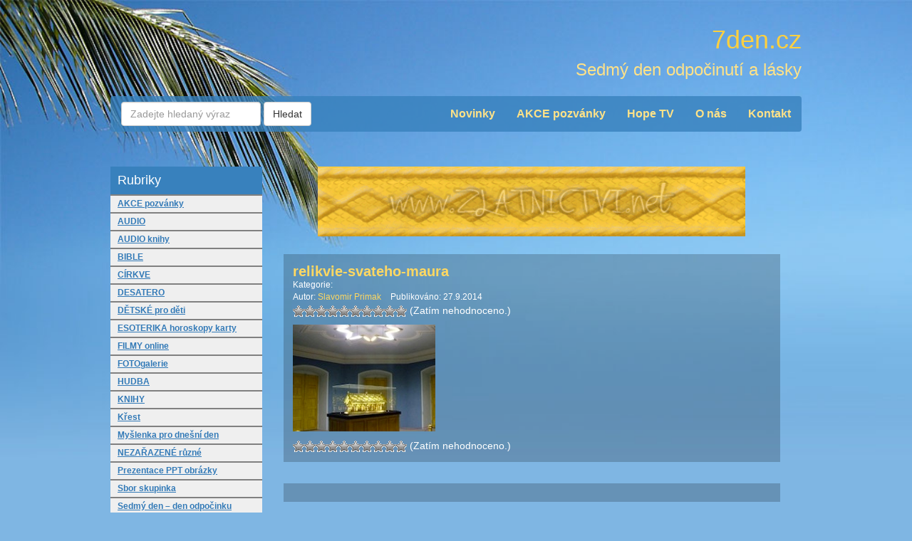

--- FILE ---
content_type: text/html; charset=UTF-8
request_url: http://www.7den.cz/videodokument-hon-na-svateho-maura-2006/relikvie-svateho-maura/
body_size: 13506
content:
<!DOCTYPE html>
<html lang="cs">
    <head>
        <meta charset="UTF-8" />
        <meta http-equiv="X-UA-Compatible" content="IE=edge">
        <meta name="viewport" content="width=device-width, initial-scale=1">
        <meta name='robots' content='index, follow, max-image-preview:large, max-snippet:-1, max-video-preview:-1' />

	<!-- This site is optimized with the Yoast SEO plugin v26.7 - https://yoast.com/wordpress/plugins/seo/ -->
	<title>relikvie-svateho-maura - 7den.cz</title>
	<link rel="canonical" href="http://www.7den.cz/videodokument-hon-na-svateho-maura-2006/relikvie-svateho-maura/" />
	<meta property="og:locale" content="cs_CZ" />
	<meta property="og:type" content="article" />
	<meta property="og:title" content="relikvie-svateho-maura - 7den.cz" />
	<meta property="og:url" content="http://www.7den.cz/videodokument-hon-na-svateho-maura-2006/relikvie-svateho-maura/" />
	<meta property="og:site_name" content="7den.cz" />
	<meta property="og:image" content="http://www.7den.cz/videodokument-hon-na-svateho-maura-2006/relikvie-svateho-maura" />
	<meta property="og:image:width" content="200" />
	<meta property="og:image:height" content="150" />
	<meta property="og:image:type" content="image/jpeg" />
	<meta name="twitter:card" content="summary_large_image" />
	<script type="application/ld+json" class="yoast-schema-graph">{"@context":"https://schema.org","@graph":[{"@type":"WebPage","@id":"http://www.7den.cz/videodokument-hon-na-svateho-maura-2006/relikvie-svateho-maura/","url":"http://www.7den.cz/videodokument-hon-na-svateho-maura-2006/relikvie-svateho-maura/","name":"relikvie-svateho-maura - 7den.cz","isPartOf":{"@id":"http://www.7den.cz/#website"},"primaryImageOfPage":{"@id":"http://www.7den.cz/videodokument-hon-na-svateho-maura-2006/relikvie-svateho-maura/#primaryimage"},"image":{"@id":"http://www.7den.cz/videodokument-hon-na-svateho-maura-2006/relikvie-svateho-maura/#primaryimage"},"thumbnailUrl":"http://www.7den.cz/wp-content/uploads/2014/09/relikvie-svateho-maura.jpg","datePublished":"2014-09-27T23:51:39+00:00","breadcrumb":{"@id":"http://www.7den.cz/videodokument-hon-na-svateho-maura-2006/relikvie-svateho-maura/#breadcrumb"},"inLanguage":"cs","potentialAction":[{"@type":"ReadAction","target":["http://www.7den.cz/videodokument-hon-na-svateho-maura-2006/relikvie-svateho-maura/"]}]},{"@type":"ImageObject","inLanguage":"cs","@id":"http://www.7den.cz/videodokument-hon-na-svateho-maura-2006/relikvie-svateho-maura/#primaryimage","url":"http://www.7den.cz/wp-content/uploads/2014/09/relikvie-svateho-maura.jpg","contentUrl":"http://www.7den.cz/wp-content/uploads/2014/09/relikvie-svateho-maura.jpg","width":200,"height":150},{"@type":"BreadcrumbList","@id":"http://www.7den.cz/videodokument-hon-na-svateho-maura-2006/relikvie-svateho-maura/#breadcrumb","itemListElement":[{"@type":"ListItem","position":1,"name":"Domů","item":"http://www.7den.cz/"},{"@type":"ListItem","position":2,"name":"Videodokument: Relikviář svatého Maura 2006","item":"http://www.7den.cz/videodokument-hon-na-svateho-maura-2006/"},{"@type":"ListItem","position":3,"name":"relikvie-svateho-maura"}]},{"@type":"WebSite","@id":"http://www.7den.cz/#website","url":"http://www.7den.cz/","name":"7den.cz","description":"Sedmý den odpočinutí a lásky","potentialAction":[{"@type":"SearchAction","target":{"@type":"EntryPoint","urlTemplate":"http://www.7den.cz/?s={search_term_string}"},"query-input":{"@type":"PropertyValueSpecification","valueRequired":true,"valueName":"search_term_string"}}],"inLanguage":"cs"}]}</script>
	<!-- / Yoast SEO plugin. -->


<link rel="alternate" type="application/rss+xml" title="7den.cz &raquo; RSS komentářů pro relikvie-svateho-maura" href="http://www.7den.cz/videodokument-hon-na-svateho-maura-2006/relikvie-svateho-maura/feed/" />
<link rel="alternate" title="oEmbed (JSON)" type="application/json+oembed" href="http://www.7den.cz/wp-json/oembed/1.0/embed?url=http%3A%2F%2Fwww.7den.cz%2Fvideodokument-hon-na-svateho-maura-2006%2Frelikvie-svateho-maura%2F" />
<link rel="alternate" title="oEmbed (XML)" type="text/xml+oembed" href="http://www.7den.cz/wp-json/oembed/1.0/embed?url=http%3A%2F%2Fwww.7den.cz%2Fvideodokument-hon-na-svateho-maura-2006%2Frelikvie-svateho-maura%2F&#038;format=xml" />
<style id='wp-img-auto-sizes-contain-inline-css' type='text/css'>
img:is([sizes=auto i],[sizes^="auto," i]){contain-intrinsic-size:3000px 1500px}
/*# sourceURL=wp-img-auto-sizes-contain-inline-css */
</style>
<style id='wp-block-library-inline-css' type='text/css'>
:root{--wp-block-synced-color:#7a00df;--wp-block-synced-color--rgb:122,0,223;--wp-bound-block-color:var(--wp-block-synced-color);--wp-editor-canvas-background:#ddd;--wp-admin-theme-color:#007cba;--wp-admin-theme-color--rgb:0,124,186;--wp-admin-theme-color-darker-10:#006ba1;--wp-admin-theme-color-darker-10--rgb:0,107,160.5;--wp-admin-theme-color-darker-20:#005a87;--wp-admin-theme-color-darker-20--rgb:0,90,135;--wp-admin-border-width-focus:2px}@media (min-resolution:192dpi){:root{--wp-admin-border-width-focus:1.5px}}.wp-element-button{cursor:pointer}:root .has-very-light-gray-background-color{background-color:#eee}:root .has-very-dark-gray-background-color{background-color:#313131}:root .has-very-light-gray-color{color:#eee}:root .has-very-dark-gray-color{color:#313131}:root .has-vivid-green-cyan-to-vivid-cyan-blue-gradient-background{background:linear-gradient(135deg,#00d084,#0693e3)}:root .has-purple-crush-gradient-background{background:linear-gradient(135deg,#34e2e4,#4721fb 50%,#ab1dfe)}:root .has-hazy-dawn-gradient-background{background:linear-gradient(135deg,#faaca8,#dad0ec)}:root .has-subdued-olive-gradient-background{background:linear-gradient(135deg,#fafae1,#67a671)}:root .has-atomic-cream-gradient-background{background:linear-gradient(135deg,#fdd79a,#004a59)}:root .has-nightshade-gradient-background{background:linear-gradient(135deg,#330968,#31cdcf)}:root .has-midnight-gradient-background{background:linear-gradient(135deg,#020381,#2874fc)}:root{--wp--preset--font-size--normal:16px;--wp--preset--font-size--huge:42px}.has-regular-font-size{font-size:1em}.has-larger-font-size{font-size:2.625em}.has-normal-font-size{font-size:var(--wp--preset--font-size--normal)}.has-huge-font-size{font-size:var(--wp--preset--font-size--huge)}.has-text-align-center{text-align:center}.has-text-align-left{text-align:left}.has-text-align-right{text-align:right}.has-fit-text{white-space:nowrap!important}#end-resizable-editor-section{display:none}.aligncenter{clear:both}.items-justified-left{justify-content:flex-start}.items-justified-center{justify-content:center}.items-justified-right{justify-content:flex-end}.items-justified-space-between{justify-content:space-between}.screen-reader-text{border:0;clip-path:inset(50%);height:1px;margin:-1px;overflow:hidden;padding:0;position:absolute;width:1px;word-wrap:normal!important}.screen-reader-text:focus{background-color:#ddd;clip-path:none;color:#444;display:block;font-size:1em;height:auto;left:5px;line-height:normal;padding:15px 23px 14px;text-decoration:none;top:5px;width:auto;z-index:100000}html :where(.has-border-color){border-style:solid}html :where([style*=border-top-color]){border-top-style:solid}html :where([style*=border-right-color]){border-right-style:solid}html :where([style*=border-bottom-color]){border-bottom-style:solid}html :where([style*=border-left-color]){border-left-style:solid}html :where([style*=border-width]){border-style:solid}html :where([style*=border-top-width]){border-top-style:solid}html :where([style*=border-right-width]){border-right-style:solid}html :where([style*=border-bottom-width]){border-bottom-style:solid}html :where([style*=border-left-width]){border-left-style:solid}html :where(img[class*=wp-image-]){height:auto;max-width:100%}:where(figure){margin:0 0 1em}html :where(.is-position-sticky){--wp-admin--admin-bar--position-offset:var(--wp-admin--admin-bar--height,0px)}@media screen and (max-width:600px){html :where(.is-position-sticky){--wp-admin--admin-bar--position-offset:0px}}

/*# sourceURL=wp-block-library-inline-css */
</style><style id='global-styles-inline-css' type='text/css'>
:root{--wp--preset--aspect-ratio--square: 1;--wp--preset--aspect-ratio--4-3: 4/3;--wp--preset--aspect-ratio--3-4: 3/4;--wp--preset--aspect-ratio--3-2: 3/2;--wp--preset--aspect-ratio--2-3: 2/3;--wp--preset--aspect-ratio--16-9: 16/9;--wp--preset--aspect-ratio--9-16: 9/16;--wp--preset--color--black: #000000;--wp--preset--color--cyan-bluish-gray: #abb8c3;--wp--preset--color--white: #ffffff;--wp--preset--color--pale-pink: #f78da7;--wp--preset--color--vivid-red: #cf2e2e;--wp--preset--color--luminous-vivid-orange: #ff6900;--wp--preset--color--luminous-vivid-amber: #fcb900;--wp--preset--color--light-green-cyan: #7bdcb5;--wp--preset--color--vivid-green-cyan: #00d084;--wp--preset--color--pale-cyan-blue: #8ed1fc;--wp--preset--color--vivid-cyan-blue: #0693e3;--wp--preset--color--vivid-purple: #9b51e0;--wp--preset--gradient--vivid-cyan-blue-to-vivid-purple: linear-gradient(135deg,rgb(6,147,227) 0%,rgb(155,81,224) 100%);--wp--preset--gradient--light-green-cyan-to-vivid-green-cyan: linear-gradient(135deg,rgb(122,220,180) 0%,rgb(0,208,130) 100%);--wp--preset--gradient--luminous-vivid-amber-to-luminous-vivid-orange: linear-gradient(135deg,rgb(252,185,0) 0%,rgb(255,105,0) 100%);--wp--preset--gradient--luminous-vivid-orange-to-vivid-red: linear-gradient(135deg,rgb(255,105,0) 0%,rgb(207,46,46) 100%);--wp--preset--gradient--very-light-gray-to-cyan-bluish-gray: linear-gradient(135deg,rgb(238,238,238) 0%,rgb(169,184,195) 100%);--wp--preset--gradient--cool-to-warm-spectrum: linear-gradient(135deg,rgb(74,234,220) 0%,rgb(151,120,209) 20%,rgb(207,42,186) 40%,rgb(238,44,130) 60%,rgb(251,105,98) 80%,rgb(254,248,76) 100%);--wp--preset--gradient--blush-light-purple: linear-gradient(135deg,rgb(255,206,236) 0%,rgb(152,150,240) 100%);--wp--preset--gradient--blush-bordeaux: linear-gradient(135deg,rgb(254,205,165) 0%,rgb(254,45,45) 50%,rgb(107,0,62) 100%);--wp--preset--gradient--luminous-dusk: linear-gradient(135deg,rgb(255,203,112) 0%,rgb(199,81,192) 50%,rgb(65,88,208) 100%);--wp--preset--gradient--pale-ocean: linear-gradient(135deg,rgb(255,245,203) 0%,rgb(182,227,212) 50%,rgb(51,167,181) 100%);--wp--preset--gradient--electric-grass: linear-gradient(135deg,rgb(202,248,128) 0%,rgb(113,206,126) 100%);--wp--preset--gradient--midnight: linear-gradient(135deg,rgb(2,3,129) 0%,rgb(40,116,252) 100%);--wp--preset--font-size--small: 13px;--wp--preset--font-size--medium: 20px;--wp--preset--font-size--large: 36px;--wp--preset--font-size--x-large: 42px;--wp--preset--spacing--20: 0.44rem;--wp--preset--spacing--30: 0.67rem;--wp--preset--spacing--40: 1rem;--wp--preset--spacing--50: 1.5rem;--wp--preset--spacing--60: 2.25rem;--wp--preset--spacing--70: 3.38rem;--wp--preset--spacing--80: 5.06rem;--wp--preset--shadow--natural: 6px 6px 9px rgba(0, 0, 0, 0.2);--wp--preset--shadow--deep: 12px 12px 50px rgba(0, 0, 0, 0.4);--wp--preset--shadow--sharp: 6px 6px 0px rgba(0, 0, 0, 0.2);--wp--preset--shadow--outlined: 6px 6px 0px -3px rgb(255, 255, 255), 6px 6px rgb(0, 0, 0);--wp--preset--shadow--crisp: 6px 6px 0px rgb(0, 0, 0);}:where(.is-layout-flex){gap: 0.5em;}:where(.is-layout-grid){gap: 0.5em;}body .is-layout-flex{display: flex;}.is-layout-flex{flex-wrap: wrap;align-items: center;}.is-layout-flex > :is(*, div){margin: 0;}body .is-layout-grid{display: grid;}.is-layout-grid > :is(*, div){margin: 0;}:where(.wp-block-columns.is-layout-flex){gap: 2em;}:where(.wp-block-columns.is-layout-grid){gap: 2em;}:where(.wp-block-post-template.is-layout-flex){gap: 1.25em;}:where(.wp-block-post-template.is-layout-grid){gap: 1.25em;}.has-black-color{color: var(--wp--preset--color--black) !important;}.has-cyan-bluish-gray-color{color: var(--wp--preset--color--cyan-bluish-gray) !important;}.has-white-color{color: var(--wp--preset--color--white) !important;}.has-pale-pink-color{color: var(--wp--preset--color--pale-pink) !important;}.has-vivid-red-color{color: var(--wp--preset--color--vivid-red) !important;}.has-luminous-vivid-orange-color{color: var(--wp--preset--color--luminous-vivid-orange) !important;}.has-luminous-vivid-amber-color{color: var(--wp--preset--color--luminous-vivid-amber) !important;}.has-light-green-cyan-color{color: var(--wp--preset--color--light-green-cyan) !important;}.has-vivid-green-cyan-color{color: var(--wp--preset--color--vivid-green-cyan) !important;}.has-pale-cyan-blue-color{color: var(--wp--preset--color--pale-cyan-blue) !important;}.has-vivid-cyan-blue-color{color: var(--wp--preset--color--vivid-cyan-blue) !important;}.has-vivid-purple-color{color: var(--wp--preset--color--vivid-purple) !important;}.has-black-background-color{background-color: var(--wp--preset--color--black) !important;}.has-cyan-bluish-gray-background-color{background-color: var(--wp--preset--color--cyan-bluish-gray) !important;}.has-white-background-color{background-color: var(--wp--preset--color--white) !important;}.has-pale-pink-background-color{background-color: var(--wp--preset--color--pale-pink) !important;}.has-vivid-red-background-color{background-color: var(--wp--preset--color--vivid-red) !important;}.has-luminous-vivid-orange-background-color{background-color: var(--wp--preset--color--luminous-vivid-orange) !important;}.has-luminous-vivid-amber-background-color{background-color: var(--wp--preset--color--luminous-vivid-amber) !important;}.has-light-green-cyan-background-color{background-color: var(--wp--preset--color--light-green-cyan) !important;}.has-vivid-green-cyan-background-color{background-color: var(--wp--preset--color--vivid-green-cyan) !important;}.has-pale-cyan-blue-background-color{background-color: var(--wp--preset--color--pale-cyan-blue) !important;}.has-vivid-cyan-blue-background-color{background-color: var(--wp--preset--color--vivid-cyan-blue) !important;}.has-vivid-purple-background-color{background-color: var(--wp--preset--color--vivid-purple) !important;}.has-black-border-color{border-color: var(--wp--preset--color--black) !important;}.has-cyan-bluish-gray-border-color{border-color: var(--wp--preset--color--cyan-bluish-gray) !important;}.has-white-border-color{border-color: var(--wp--preset--color--white) !important;}.has-pale-pink-border-color{border-color: var(--wp--preset--color--pale-pink) !important;}.has-vivid-red-border-color{border-color: var(--wp--preset--color--vivid-red) !important;}.has-luminous-vivid-orange-border-color{border-color: var(--wp--preset--color--luminous-vivid-orange) !important;}.has-luminous-vivid-amber-border-color{border-color: var(--wp--preset--color--luminous-vivid-amber) !important;}.has-light-green-cyan-border-color{border-color: var(--wp--preset--color--light-green-cyan) !important;}.has-vivid-green-cyan-border-color{border-color: var(--wp--preset--color--vivid-green-cyan) !important;}.has-pale-cyan-blue-border-color{border-color: var(--wp--preset--color--pale-cyan-blue) !important;}.has-vivid-cyan-blue-border-color{border-color: var(--wp--preset--color--vivid-cyan-blue) !important;}.has-vivid-purple-border-color{border-color: var(--wp--preset--color--vivid-purple) !important;}.has-vivid-cyan-blue-to-vivid-purple-gradient-background{background: var(--wp--preset--gradient--vivid-cyan-blue-to-vivid-purple) !important;}.has-light-green-cyan-to-vivid-green-cyan-gradient-background{background: var(--wp--preset--gradient--light-green-cyan-to-vivid-green-cyan) !important;}.has-luminous-vivid-amber-to-luminous-vivid-orange-gradient-background{background: var(--wp--preset--gradient--luminous-vivid-amber-to-luminous-vivid-orange) !important;}.has-luminous-vivid-orange-to-vivid-red-gradient-background{background: var(--wp--preset--gradient--luminous-vivid-orange-to-vivid-red) !important;}.has-very-light-gray-to-cyan-bluish-gray-gradient-background{background: var(--wp--preset--gradient--very-light-gray-to-cyan-bluish-gray) !important;}.has-cool-to-warm-spectrum-gradient-background{background: var(--wp--preset--gradient--cool-to-warm-spectrum) !important;}.has-blush-light-purple-gradient-background{background: var(--wp--preset--gradient--blush-light-purple) !important;}.has-blush-bordeaux-gradient-background{background: var(--wp--preset--gradient--blush-bordeaux) !important;}.has-luminous-dusk-gradient-background{background: var(--wp--preset--gradient--luminous-dusk) !important;}.has-pale-ocean-gradient-background{background: var(--wp--preset--gradient--pale-ocean) !important;}.has-electric-grass-gradient-background{background: var(--wp--preset--gradient--electric-grass) !important;}.has-midnight-gradient-background{background: var(--wp--preset--gradient--midnight) !important;}.has-small-font-size{font-size: var(--wp--preset--font-size--small) !important;}.has-medium-font-size{font-size: var(--wp--preset--font-size--medium) !important;}.has-large-font-size{font-size: var(--wp--preset--font-size--large) !important;}.has-x-large-font-size{font-size: var(--wp--preset--font-size--x-large) !important;}
/*# sourceURL=global-styles-inline-css */
</style>

<style id='classic-theme-styles-inline-css' type='text/css'>
/*! This file is auto-generated */
.wp-block-button__link{color:#fff;background-color:#32373c;border-radius:9999px;box-shadow:none;text-decoration:none;padding:calc(.667em + 2px) calc(1.333em + 2px);font-size:1.125em}.wp-block-file__button{background:#32373c;color:#fff;text-decoration:none}
/*# sourceURL=/wp-includes/css/classic-themes.min.css */
</style>
<link rel='stylesheet' id='wp-postratings-css' href='http://www.7den.cz/wp-content/plugins/wp-postratings/css/postratings-css.css?ver=1.91.2' type='text/css' media='all' />
<link rel='stylesheet' id='kt-den-style-css' href='http://www.7den.cz/wp-content/themes/7den/style.css' type='text/css' media='all' />
<script type="text/javascript" src="http://www.7den.cz/wp-includes/js/jquery/jquery.min.js?ver=3.7.1" id="jquery-core-js"></script>
<script type="text/javascript" src="http://www.7den.cz/wp-includes/js/jquery/jquery-migrate.min.js?ver=3.4.1" id="jquery-migrate-js"></script>
<link rel="https://api.w.org/" href="http://www.7den.cz/wp-json/" /><link rel="alternate" title="JSON" type="application/json" href="http://www.7den.cz/wp-json/wp/v2/media/3536" /><link rel="EditURI" type="application/rsd+xml" title="RSD" href="http://www.7den.cz/xmlrpc.php?rsd" />
<meta name="generator" content="WordPress 6.9" />
<link rel='shortlink' href='http://www.7den.cz/?p=3536' />
        <!-- HTML5 shim and Respond.js for IE8 support of HTML5 elements and media queries -->
        <!-- WARNING: Respond.js doesn't work if you view the page via file:// -->
        <!--[if lt IE 9]>
          <script src="https://oss.maxcdn.com/html5shiv/3.7.2/html5shiv.min.js"></script>
          <script src="https://oss.maxcdn.com/respond/1.4.2/respond.min.js"></script>
        <![endif]-->

            </head>
    <body class="attachment wp-singular attachment-template-default single single-attachment postid-3536 attachmentid-3536 attachment-jpeg wp-theme-7den">

    <script>
            (function(i,s,o,g,r,a,m){i['GoogleAnalyticsObject']=r;i[r]=i[r]||function(){
                    (i[r].q=i[r].q||[]).push(arguments)},i[r].l=1*new Date();a=s.createElement(o),
                m=s.getElementsByTagName(o)[0];a.async=1;a.src=g;m.parentNode.insertBefore(a,m)
            })(window,document,'script','//www.google-analytics.com/analytics.js','ga');

            ga('create', 'UA-8146174-4', 'auto');
            ga('send', 'pageview');
        </script>

<script type="text/javascript">
    window.smartlook||(function(d) {
    var o=smartlook=function(){ o.api.push(arguments)},h=d.getElementsByTagName('head')[0];
    var c=d.createElement('script');o.api=new Array();c.async=true;c.type='text/javascript';
    c.charset='utf-8';c.src='//rec.smartlook.com/recorder.js';h.appendChild(c);
    })(document);
    smartlook('init', 'd67d27158b8b333d538f03ef6c1a5b1d7e42389f');
</script>
    <div class="container">
            <header class="page-header">
                <div class="brand">
                    <div class="logo">
                        <a href="http://www.7den.cz" title="Přejít na úvodní stránku 7den.cz">7den.cz</a>
                    </div>
                    <div class="sublogo">
                        Sedmý den odpočinutí a lásky                    </div>
                </div>
                <nav class="navbar navbar-default">
                    <div class="navbar-header">
                        <button aria-controls="navbar" aria-expanded="false" data-target="#navbar" data-toggle="collapse" class="navbar-toggle collapsed" type="button">
                            <span class="sr-only">Toggle navigation</span>
                            <span class="icon-bar"></span>
                            <span class="icon-bar"></span>
                            <span class="icon-bar"></span>
                        </button>
                    </div>
                    <div class="navbar-collapse collapse" id="navbar">
                        <form class="navbar-form navbar-left" role="search" action="http://www.7den.cz">
                            <div class="form-group">
                                <input type="text" class="form-control" name="s" placeholder="Zadejte hledaný výraz">
                            </div>
                            <button type="submit" class="btn btn-default">Hledat</button>
                        </form>
                        <ul class="nav navbar-nav navbar-right">
                            <li id="menu-item-469" class="menu-item menu-item-type-custom menu-item-object-custom menu-item-home menu-item-469"><a href="http://www.7den.cz">Novinky</a></li>
<li id="menu-item-936" class="menu-item menu-item-type-taxonomy menu-item-object-category menu-item-936"><a href="http://www.7den.cz/category/akce-pozvanky/">AKCE pozvánky</a></li>
<li id="menu-item-1219" class="menu-item menu-item-type-post_type menu-item-object-page menu-item-1219"><a href="http://www.7den.cz/hope-tv-krestanska-televize/">Hope TV</a></li>
<li id="menu-item-472" class="menu-item menu-item-type-post_type menu-item-object-page menu-item-472"><a href="http://www.7den.cz/o-nas/">O nás</a></li>
<li id="menu-item-1145" class="menu-item menu-item-type-post_type menu-item-object-page menu-item-1145"><a href="http://www.7den.cz/kontakt/">Kontakt</a></li>
                        </ul>
                    </div><!--/.nav-collapse -->
                </nav>
            </header>
            <div class="page-content" itemtype="http://schema.org/Blog" itemscope>
                <div class="row"><div class="col-md-9 col-md-push-3">
    <div class="banner">
        <a href="//zlatnictvi.net" title="Přejít na zlatnictví.net"><img src="http://www.7den.cz/wp-content/files/banner-zlatnictvi-snubaky-gif3.gif" alt="http://www.ZLATNICTVI.net" title="http://www.ZLATNICTVI.net" style="width:600px;height:98px;"></a></div>    <main>
        <article class="post clearfix" itemtype="http://schema.org/BlogPosting"  itemprop="blogPost" itemscope>
            <header>
                <h1 class="post-title" itemprop="headline"><a href="http://www.7den.cz/videodokument-hon-na-svateho-maura-2006/relikvie-svateho-maura/" itemprop="url" title="relikvie-svateho-maura">relikvie-svateho-maura</a></h1>
                <div class="categories">
                    Kategorie:                 </div>
                <div class="post-metas">
                    <span class="post-author post-meta" itemtype="http://schema.org/Person" itemscope>
                        Autor: <a itemprop="author" href="http://www.7den.cz/author/primak/" title="Přejít na archiv článů autora Slavomir Primak">
                            <span itemprop="name">Slavomir Primak</span>
                        </a>
                    </span>
                    <span class="post-date post-meta">
                        Publikováno: <time data-fulltime="1411861899" datetime="2014-09-27" itemprop="datePublished">27.9.2014</time>
                    </span>
                </div>
                <div id="post-ratings-3536" class="post-ratings" itemscope itemtype="https://schema.org/Article" data-nonce="846f5987c8"><img id="rating_3536_1" src="http://www.7den.cz/wp-content/plugins/wp-postratings/images/stars_crystal/rating_off.gif" alt="" title="" onmouseover="current_rating(3536, 1, '');" onmouseout="ratings_off(0, 0, 0);" onclick="rate_post();" onkeypress="rate_post();" style="cursor: pointer; border: 0px;" /><img id="rating_3536_2" src="http://www.7den.cz/wp-content/plugins/wp-postratings/images/stars_crystal/rating_off.gif" alt="" title="" onmouseover="current_rating(3536, 2, '');" onmouseout="ratings_off(0, 0, 0);" onclick="rate_post();" onkeypress="rate_post();" style="cursor: pointer; border: 0px;" /><img id="rating_3536_3" src="http://www.7den.cz/wp-content/plugins/wp-postratings/images/stars_crystal/rating_off.gif" alt="" title="" onmouseover="current_rating(3536, 3, '');" onmouseout="ratings_off(0, 0, 0);" onclick="rate_post();" onkeypress="rate_post();" style="cursor: pointer; border: 0px;" /><img id="rating_3536_4" src="http://www.7den.cz/wp-content/plugins/wp-postratings/images/stars_crystal/rating_off.gif" alt="" title="" onmouseover="current_rating(3536, 4, '');" onmouseout="ratings_off(0, 0, 0);" onclick="rate_post();" onkeypress="rate_post();" style="cursor: pointer; border: 0px;" /><img id="rating_3536_5" src="http://www.7den.cz/wp-content/plugins/wp-postratings/images/stars_crystal/rating_off.gif" alt="" title="" onmouseover="current_rating(3536, 5, '');" onmouseout="ratings_off(0, 0, 0);" onclick="rate_post();" onkeypress="rate_post();" style="cursor: pointer; border: 0px;" /><img id="rating_3536_6" src="http://www.7den.cz/wp-content/plugins/wp-postratings/images/stars_crystal/rating_off.gif" alt="" title="" onmouseover="current_rating(3536, 6, '');" onmouseout="ratings_off(0, 0, 0);" onclick="rate_post();" onkeypress="rate_post();" style="cursor: pointer; border: 0px;" /><img id="rating_3536_7" src="http://www.7den.cz/wp-content/plugins/wp-postratings/images/stars_crystal/rating_off.gif" alt="" title="" onmouseover="current_rating(3536, 7, '');" onmouseout="ratings_off(0, 0, 0);" onclick="rate_post();" onkeypress="rate_post();" style="cursor: pointer; border: 0px;" /><img id="rating_3536_8" src="http://www.7den.cz/wp-content/plugins/wp-postratings/images/stars_crystal/rating_off.gif" alt="" title="" onmouseover="current_rating(3536, 8, '');" onmouseout="ratings_off(0, 0, 0);" onclick="rate_post();" onkeypress="rate_post();" style="cursor: pointer; border: 0px;" /><img id="rating_3536_9" src="http://www.7den.cz/wp-content/plugins/wp-postratings/images/stars_crystal/rating_off.gif" alt="" title="" onmouseover="current_rating(3536, 9, '');" onmouseout="ratings_off(0, 0, 0);" onclick="rate_post();" onkeypress="rate_post();" style="cursor: pointer; border: 0px;" /><img id="rating_3536_10" src="http://www.7den.cz/wp-content/plugins/wp-postratings/images/stars_crystal/rating_off.gif" alt="" title="" onmouseover="current_rating(3536, 10, '');" onmouseout="ratings_off(0, 0, 0);" onclick="rate_post();" onkeypress="rate_post();" style="cursor: pointer; border: 0px;" /> (Zatím nehodnoceno.)<br /><span class="post-ratings-text" id="ratings_3536_text"></span><meta itemprop="name" content="relikvie-svateho-maura" /><meta itemprop="headline" content="relikvie-svateho-maura" /><meta itemprop="description" content="" /><meta itemprop="datePublished" content="2014-09-27T23:51:39+00:00" /><meta itemprop="dateModified" content="2014-09-27T23:51:39+00:00" /><meta itemprop="url" content="http://www.7den.cz/videodokument-hon-na-svateho-maura-2006/relikvie-svateho-maura/" /><meta itemprop="author" content="Slavomir Primak" /><meta itemprop="mainEntityOfPage" content="http://www.7den.cz/videodokument-hon-na-svateho-maura-2006/relikvie-svateho-maura/" /><div style="display: none;" itemprop="publisher" itemscope itemtype="https://schema.org/Organization"><meta itemprop="name" content="7den.cz" /><meta itemprop="url" content="http://www.7den.cz" /><div itemprop="logo" itemscope itemtype="https://schema.org/ImageObject"><meta itemprop="url" content="" /></div></div></div><div id="post-ratings-3536-loading" class="post-ratings-loading"><img src="http://www.7den.cz/wp-content/plugins/wp-postratings/images/loading.gif" width="16" height="16" class="post-ratings-image" />Loading...</div>            </header>
            <div class="post-content" itemprop="text">
                    
                <p class="attachment"><a href='http://www.7den.cz/wp-content/uploads/2014/09/relikvie-svateho-maura.jpg'><img decoding="async" width="200" height="150" src="http://www.7den.cz/wp-content/themes/7den/kt/core/images/transparent.png" data-src="http://www.7den.cz/wp-content/uploads/2014/09/relikvie-svateho-maura.jpg" class="attachment-medium size-medium" alt="" /></a></p>
                <div id="post-ratings-3536" class="post-ratings" itemscope itemtype="https://schema.org/Article" data-nonce="846f5987c8"><img id="rating_3536_1" src="http://www.7den.cz/wp-content/plugins/wp-postratings/images/stars_crystal/rating_off.gif" alt="" title="" onmouseover="current_rating(3536, 1, '');" onmouseout="ratings_off(0, 0, 0);" onclick="rate_post();" onkeypress="rate_post();" style="cursor: pointer; border: 0px;" /><img id="rating_3536_2" src="http://www.7den.cz/wp-content/plugins/wp-postratings/images/stars_crystal/rating_off.gif" alt="" title="" onmouseover="current_rating(3536, 2, '');" onmouseout="ratings_off(0, 0, 0);" onclick="rate_post();" onkeypress="rate_post();" style="cursor: pointer; border: 0px;" /><img id="rating_3536_3" src="http://www.7den.cz/wp-content/plugins/wp-postratings/images/stars_crystal/rating_off.gif" alt="" title="" onmouseover="current_rating(3536, 3, '');" onmouseout="ratings_off(0, 0, 0);" onclick="rate_post();" onkeypress="rate_post();" style="cursor: pointer; border: 0px;" /><img id="rating_3536_4" src="http://www.7den.cz/wp-content/plugins/wp-postratings/images/stars_crystal/rating_off.gif" alt="" title="" onmouseover="current_rating(3536, 4, '');" onmouseout="ratings_off(0, 0, 0);" onclick="rate_post();" onkeypress="rate_post();" style="cursor: pointer; border: 0px;" /><img id="rating_3536_5" src="http://www.7den.cz/wp-content/plugins/wp-postratings/images/stars_crystal/rating_off.gif" alt="" title="" onmouseover="current_rating(3536, 5, '');" onmouseout="ratings_off(0, 0, 0);" onclick="rate_post();" onkeypress="rate_post();" style="cursor: pointer; border: 0px;" /><img id="rating_3536_6" src="http://www.7den.cz/wp-content/plugins/wp-postratings/images/stars_crystal/rating_off.gif" alt="" title="" onmouseover="current_rating(3536, 6, '');" onmouseout="ratings_off(0, 0, 0);" onclick="rate_post();" onkeypress="rate_post();" style="cursor: pointer; border: 0px;" /><img id="rating_3536_7" src="http://www.7den.cz/wp-content/plugins/wp-postratings/images/stars_crystal/rating_off.gif" alt="" title="" onmouseover="current_rating(3536, 7, '');" onmouseout="ratings_off(0, 0, 0);" onclick="rate_post();" onkeypress="rate_post();" style="cursor: pointer; border: 0px;" /><img id="rating_3536_8" src="http://www.7den.cz/wp-content/plugins/wp-postratings/images/stars_crystal/rating_off.gif" alt="" title="" onmouseover="current_rating(3536, 8, '');" onmouseout="ratings_off(0, 0, 0);" onclick="rate_post();" onkeypress="rate_post();" style="cursor: pointer; border: 0px;" /><img id="rating_3536_9" src="http://www.7den.cz/wp-content/plugins/wp-postratings/images/stars_crystal/rating_off.gif" alt="" title="" onmouseover="current_rating(3536, 9, '');" onmouseout="ratings_off(0, 0, 0);" onclick="rate_post();" onkeypress="rate_post();" style="cursor: pointer; border: 0px;" /><img id="rating_3536_10" src="http://www.7den.cz/wp-content/plugins/wp-postratings/images/stars_crystal/rating_off.gif" alt="" title="" onmouseover="current_rating(3536, 10, '');" onmouseout="ratings_off(0, 0, 0);" onclick="rate_post();" onkeypress="rate_post();" style="cursor: pointer; border: 0px;" /> (Zatím nehodnoceno.)<br /><span class="post-ratings-text" id="ratings_3536_text"></span><meta itemprop="name" content="relikvie-svateho-maura" /><meta itemprop="headline" content="relikvie-svateho-maura" /><meta itemprop="description" content="" /><meta itemprop="datePublished" content="2014-09-27T23:51:39+00:00" /><meta itemprop="dateModified" content="2014-09-27T23:51:39+00:00" /><meta itemprop="url" content="http://www.7den.cz/videodokument-hon-na-svateho-maura-2006/relikvie-svateho-maura/" /><meta itemprop="author" content="Slavomir Primak" /><meta itemprop="mainEntityOfPage" content="http://www.7den.cz/videodokument-hon-na-svateho-maura-2006/relikvie-svateho-maura/" /><div style="display: none;" itemprop="publisher" itemscope itemtype="https://schema.org/Organization"><meta itemprop="name" content="7den.cz" /><meta itemprop="url" content="http://www.7den.cz" /><div itemprop="logo" itemscope itemtype="https://schema.org/ImageObject"><meta itemprop="url" content="" /></div></div></div><div id="post-ratings-3536-loading" class="post-ratings-loading"><img src="http://www.7den.cz/wp-content/plugins/wp-postratings/images/loading.gif" width="16" height="16" class="post-ratings-image" />Loading...</div>            </div>
        </article>
        
		
		<div class="comments">
          <!--
		Komentáře k prspevkum  <h3 class="comments-title">Komentáře</h3>
            <div id="disqus_thread"></div>-->
			
			
        </div>
		<div class="related-posts posts">
			<h3 class="related-posts-title">Podobné příspěvky</h3>
			<div class="row">
				<div class="col-sm-6">
	<article class="post clearfix">
		<header>
			<h2 class="post-title"><a href="http://www.7den.cz/doporucujeme-top-krestanske-stranky/" title="DOPORUČUJEME TOP křesťanské stránky">DOPORUČUJEME TOP křesťanské stránky</a></h2>
			<div class="categories">
				Kategorie: <a href="http://www.7den.cz/category/nezarazene-ruzne/" class="kt-term-link nezarazene-ruzne category term-id-147" title="NEZAŘAZENÉ různé">NEZAŘAZENÉ různé</a><span class="sep"> &gt; </span> 			</div>
			<div class="post-metas">
				<span class="post-author post-meta">
					Autor: <a href="http://www.7den.cz/author/spravce/" title="Přejít na archiv článů autora spravce">spravce</a>
				</span>
				<span class="post-date post-meta">Publikováno: <time data-fulltime="1481997108" datetime="2016-12-17" itemprop="datePublished">17.12.2016</time> </span>
			</div>
		</header>
		<div class="post-content">
			<img src="http://www.7den.cz/wp-content/themes/7den/kt/core/images/transparent.png" data-src="http://www.7den.cz/wp-content/uploads/2016/12/DOPORUCUJEME-TOP.jpg" width="126" height="180"  class="attachment-post-thumbnail wp-post-image handmade-bad-admin" alt="DOPORUČUJEME TOP křesťanské stránky" />      
			<p>TOP doporučujeme se podívat na tyto křesťanské stránky, filmy, dokumenty, poslechnout si, přečíst. Jistě Vás to zaujme či pomůže Vám nebo někomu jinému</p>
		</div>
		<a href="http://www.7den.cz/doporucujeme-top-krestanske-stranky/" class="btn btn-default pull-right" title="Přečíst celý článek DOPORUČUJEME TOP křesťanské stránky">Přečíst celé</a>
	</article>
</div><div class="col-sm-6">
	<article class="post clearfix">
		<header>
			<h2 class="post-title"><a href="http://www.7den.cz/video-dokument-tajemstvi-bible-1-kdo-je-vinen-smrti-jezise/" title="VIDEO dokument &#8211; Tajemství Bible &#8211; 1 &#8211; Kdo je vinen smrtí Ježíše">VIDEO dokument &#8211; Tajemství Bible &#8211; 1 &#8211; Kdo je vinen smrtí Ježíše</a></h2>
			<div class="categories">
				Kategorie: <a href="http://www.7den.cz/category/video-videa/dokumentarni-serialy/" class="kt-term-link dokumentarni-serialy category term-id-124" title="Dokumentární serialy">Dokumentární serialy</a><span class="sep"> &gt; </span> 			</div>
			<div class="post-metas">
				<span class="post-author post-meta">
					Autor: <a href="http://www.7den.cz/author/spravce/" title="Přejít na archiv článů autora spravce">spravce</a>
				</span>
				<span class="post-date post-meta">Publikováno: <time data-fulltime="1366675200" datetime="2013-04-23" itemprop="datePublished">23.4.2013</time> </span>
			</div>
		</header>
		<div class="post-content">
			<img src="http://www.7den.cz/wp-content/themes/7den/kt/core/images/transparent.png" data-src="http://7den.cz/wp-content/files/Tajemstvi-Bible-01-KdoJeVinen1.jpg" width="126" height="180"  class="attachment-post-thumbnail wp-post-image handmade-bad-admin" alt="VIDEO dokument &#8211; Tajemství Bible &#8211; 1 &#8211; Kdo je vinen smrtí Ježíše" />      
			<p>Seri&aacute;l dokumentů BBC &#8211; Tajemstv&iacute; Bible &#8211; 1. d&iacute;l &#8211; Kdo je vinen smrt&iacute; Jež&iacute;&scaron;e? www.7den.cz Sedm&yacute; den,&nbsp; VIdeo z&aacute;znamy duchovn&iacute; videa online křesťansk&eacute; filmy</p>
		</div>
		<a href="http://www.7den.cz/video-dokument-tajemstvi-bible-1-kdo-je-vinen-smrti-jezise/" class="btn btn-default pull-right" title="Přečíst celý článek VIDEO dokument &#8211; Tajemství Bible &#8211; 1 &#8211; Kdo je vinen smrtí Ježíše">Přečíst celé</a>
	</article>
</div><div class="col-sm-6">
	<article class="post clearfix">
		<header>
			<h2 class="post-title"><a href="http://www.7den.cz/film-online-apostata-l-apotre-2014-cz-titulky/" title="Film online &#8211; APOSTATA &#8211;  L apotre 2014 &#8211; cz titulky">Film online &#8211; APOSTATA &#8211;  L apotre 2014 &#8211; cz titulky</a></h2>
			<div class="categories">
				Kategorie: <a href="http://www.7den.cz/category/filmy-online/krestanske-filmy/" class="kt-term-link krestanske-filmy category term-id-90" title="KŘESŤANSKÉ FILMY">KŘESŤANSKÉ FILMY</a><span class="sep"> &gt; </span> 			</div>
			<div class="post-metas">
				<span class="post-author post-meta">
					Autor: <a href="http://www.7den.cz/author/spravce/" title="Přejít na archiv článů autora spravce">spravce</a>
				</span>
				<span class="post-date post-meta">Publikováno: <time data-fulltime="1475917254" datetime="2016-10-08" itemprop="datePublished">8.10.2016</time> </span>
			</div>
		</header>
		<div class="post-content">
			      
			<p>Z muslima křesťanem. APOSTATA &#8211; odpadlík &#8211; Francouzský film L APOTRE 2014 &#8211; muslimská komunita ve Francii. Akim se snaží konvertovat od islámu ke křesťanství, s tím se ostatní nechtějí&#8230;</p>
		</div>
		<a href="http://www.7den.cz/film-online-apostata-l-apotre-2014-cz-titulky/" class="btn btn-default pull-right" title="Přečíst celý článek Film online &#8211; APOSTATA &#8211;  L apotre 2014 &#8211; cz titulky">Přečíst celé</a>
	</article>
</div>			</div>
		</div>
    </main>
</div>
<aside class="col-md-3 col-md-pull-9" itemtype="http://schema.org/WPSideBar" itemscope>
    <div class="sidebar">
        <div id="categories-3" class="widget widget_categories"><h4 class="widget-title">Rubriky</h4>
			<ul>
					<li class="cat-item cat-item-30"><a href="http://www.7den.cz/category/akce-pozvanky/">AKCE pozvánky</a>
</li>
	<li class="cat-item cat-item-49"><a href="http://www.7den.cz/category/audio/">AUDIO</a>
<ul class='children'>
	<li class="cat-item cat-item-53"><a href="http://www.7den.cz/category/audio/kazani-audio/">Kázání</a>
</li>
	<li class="cat-item cat-item-243"><a href="http://www.7den.cz/category/audio/melodie-skladby/">Melodie skladby</a>
</li>
	<li class="cat-item cat-item-56"><a href="http://www.7den.cz/category/audio/pisnicky/">Písničky</a>
</li>
	<li class="cat-item cat-item-57"><a href="http://www.7den.cz/category/audio/prednasky/">Přednášky</a>
</li>
</ul>
</li>
	<li class="cat-item cat-item-76"><a href="http://www.7den.cz/category/audio-knihy/">AUDIO knihy</a>
<ul class='children'>
	<li class="cat-item cat-item-77"><a href="http://www.7den.cz/category/audio-knihy/audio-kniha-egw-touha-veku-ellen-gould-whiteova/">Audio kniha EGW &#8211; Touha věků &#8211; Ellen Gould Whiteová</a>
</li>
	<li class="cat-item cat-item-158"><a href="http://www.7den.cz/category/audio-knihy/audio-krestanske/">Audio křesťanské</a>
</li>
</ul>
</li>
	<li class="cat-item cat-item-7"><a href="http://www.7den.cz/category/bible/">BIBLE</a>
<ul class='children'>
	<li class="cat-item cat-item-69"><a href="http://www.7den.cz/category/bible/bible-na-internetu/">Bible na internetu</a>
</li>
	<li class="cat-item cat-item-36"><a href="http://www.7den.cz/category/bible/bible-prvni-ceske-vydani/">BIBLE první české vydání</a>
</li>
	<li class="cat-item cat-item-42"><a href="http://www.7den.cz/category/bible/zajimavosti/">Zajímavosti</a>
</li>
</ul>
</li>
	<li class="cat-item cat-item-161"><a href="http://www.7den.cz/category/cirkve/">CÍRKVE</a>
<ul class='children'>
	<li class="cat-item cat-item-163"><a href="http://www.7den.cz/category/cirkve/adventisti-cirkev-adventistu-sedmeho-dne/">Adventisti &#8211; Církev adventistů sedmého dne</a>
</li>
	<li class="cat-item cat-item-162"><a href="http://www.7den.cz/category/cirkve/jehovisti-svedci-jehovovi/">Jehovisti &#8211; Svědci Jehovovi</a>
</li>
	<li class="cat-item cat-item-165"><a href="http://www.7den.cz/category/cirkve/letnicni-cirkve/">Letniční církve</a>
</li>
	<li class="cat-item cat-item-164"><a href="http://www.7den.cz/category/cirkve/mormoni-cirkev-jezise-krista-poslednich-dni/">Mormoni &#8211; Církev Ježíše Krista posledních dní</a>
</li>
	<li class="cat-item cat-item-166"><a href="http://www.7den.cz/category/cirkve/sekty/">Sekty</a>
</li>
</ul>
</li>
	<li class="cat-item cat-item-10"><a href="http://www.7den.cz/category/desatero/">DESATERO</a>
</li>
	<li class="cat-item cat-item-148"><a href="http://www.7den.cz/category/detske-pro-deti/">DĚTSKÉ pro děti</a>
</li>
	<li class="cat-item cat-item-94"><a href="http://www.7den.cz/category/esoterika-horoskopy-karty/">ESOTERIKA horoskopy karty </a>
</li>
	<li class="cat-item cat-item-110"><a href="http://www.7den.cz/category/filmy-online/">FILMY online</a>
<ul class='children'>
	<li class="cat-item cat-item-93"><a href="http://www.7den.cz/category/filmy-online/filmy-doporuceni-recenze/">Filmy doporučení RECENZE</a>
</li>
	<li class="cat-item cat-item-81"><a href="http://www.7den.cz/category/filmy-online/filmy-evangelia-kristus/">FILMy Evangelia Ježíš Kristus</a>
</li>
	<li class="cat-item cat-item-174"><a href="http://www.7den.cz/category/filmy-online/filmy-historicke/">FILMY historické</a>
</li>
	<li class="cat-item cat-item-71"><a href="http://www.7den.cz/category/filmy-online/filmy-online-biblicke-pribehy/">FILMy online &#8211; Biblické příběhy</a>
</li>
	<li class="cat-item cat-item-175"><a href="http://www.7den.cz/category/filmy-online/filmy-ostatni-doporuceni/">FILMY ostatní doporučené</a>
</li>
	<li class="cat-item cat-item-150"><a href="http://www.7den.cz/category/filmy-online/filmy-pro-deti/">FILMY pro děti</a>
</li>
	<li class="cat-item cat-item-90"><a href="http://www.7den.cz/category/filmy-online/krestanske-filmy/">KŘESŤANSKÉ FILMY</a>
</li>
</ul>
</li>
	<li class="cat-item cat-item-33"><a href="http://www.7den.cz/category/fotogalerie/">FOTOgalerie</a>
<ul class='children'>
	<li class="cat-item cat-item-26"><a href="http://www.7den.cz/category/fotogalerie/foto-akce/">Foto akce</a>
</li>
	<li class="cat-item cat-item-27"><a href="http://www.7den.cz/category/fotogalerie/foto-sbor/">Foto sbor</a>
</li>
	<li class="cat-item cat-item-63"><a href="http://www.7den.cz/category/fotogalerie/fotografie-fotky-obrazky/">FOTOgrafie Fotky Obrázky</a>
</li>
	<li class="cat-item cat-item-44"><a href="http://www.7den.cz/category/fotogalerie/fotografie-krestanske/">FOTOgrafie křesťanské</a>
</li>
</ul>
</li>
	<li class="cat-item cat-item-156"><a href="http://www.7den.cz/category/hudba-krestanska/">HUDBA</a>
</li>
	<li class="cat-item cat-item-51"><a href="http://www.7den.cz/category/knihy/">KNIHY</a>
</li>
	<li class="cat-item cat-item-58"><a href="http://www.7den.cz/category/krest/">Křest</a>
</li>
	<li class="cat-item cat-item-55"><a href="http://www.7den.cz/category/myslenka-pro-dnesni-den/">Myšlenka pro dnešní den</a>
<ul class='children'>
	<li class="cat-item cat-item-70"><a href="http://www.7den.cz/category/myslenka-pro-dnesni-den/sobotni-skola/">Sobotní škola</a>
	<ul class='children'>
	<li class="cat-item cat-item-72"><a href="http://www.7den.cz/category/myslenka-pro-dnesni-den/sobotni-skola/sobotni-skola-2009/">Sobotní škola 2009</a>
</li>
	<li class="cat-item cat-item-88"><a href="http://www.7den.cz/category/myslenka-pro-dnesni-den/sobotni-skola/sobotni-skola-2010/">Sobotní škola 2010</a>
</li>
	<li class="cat-item cat-item-250"><a href="http://www.7den.cz/category/myslenka-pro-dnesni-den/sobotni-skola/sobotni-skola-2016/">Sobotní škola 2016</a>
</li>
	</ul>
</li>
</ul>
</li>
	<li class="cat-item cat-item-147"><a href="http://www.7den.cz/category/nezarazene-ruzne/">NEZAŘAZENÉ různé</a>
</li>
	<li class="cat-item cat-item-43"><a href="http://www.7den.cz/category/prezentace-ppt-obrazky/">Prezentace PPT obrázky</a>
<ul class='children'>
	<li class="cat-item cat-item-114"><a href="http://www.7den.cz/category/prezentace-ppt-obrazky/ppt-duchovni/">PPT duchovní</a>
</li>
	<li class="cat-item cat-item-113"><a href="http://www.7den.cz/category/prezentace-ppt-obrazky/ppt-k-zamysleni/">PPT k zamyšlení</a>
</li>
	<li class="cat-item cat-item-41"><a href="http://www.7den.cz/category/prezentace-ppt-obrazky/ppt-obrazky/">PPT Obrázky</a>
</li>
	<li class="cat-item cat-item-75"><a href="http://www.7den.cz/category/prezentace-ppt-obrazky/ppt-prezentace-eko/">PPT prezentace EKO</a>
</li>
	<li class="cat-item cat-item-74"><a href="http://www.7den.cz/category/prezentace-ppt-obrazky/ppt-prezentace-zajimave/">PPT prezentace zajímavé</a>
</li>
</ul>
</li>
	<li class="cat-item cat-item-97"><a href="http://www.7den.cz/category/sbor-skupinka/">Sbor skupinka</a>
<ul class='children'>
	<li class="cat-item cat-item-52"><a href="http://www.7den.cz/category/sbor-skupinka/sbor-chodov-sporilov/">Sbor Chodov Spořilov</a>
</li>
</ul>
</li>
	<li class="cat-item cat-item-35"><a href="http://www.7den.cz/category/sedmy-den-den-odpocinku/">Sedmý den &#8211; den odpočinku</a>
</li>
	<li class="cat-item cat-item-61"><a href="http://www.7den.cz/category/skola-svaty-jan-pod-skalou/">Škola Svatý Jan pod Skalou</a>
<ul class='children'>
	<li class="cat-item cat-item-83"><a href="http://www.7den.cz/category/skola-svaty-jan-pod-skalou/1-das-predmety/">1 DaS Předměty</a>
</li>
	<li class="cat-item cat-item-95"><a href="http://www.7den.cz/category/skola-svaty-jan-pod-skalou/2-das-predmety/">2 DaS Předměty</a>
</li>
	<li class="cat-item cat-item-64"><a href="http://www.7den.cz/category/skola-svaty-jan-pod-skalou/blog/">Blog</a>
</li>
	<li class="cat-item cat-item-66"><a href="http://www.7den.cz/category/skola-svaty-jan-pod-skalou/seminarky-prace-domaci-ukoly/">Seminárky Práce Domací úkoly</a>
</li>
</ul>
</li>
	<li class="cat-item cat-item-62"><a href="http://www.7den.cz/category/skola-teologicky-seminar-sazava/">Škola Teologický seminář Sázava</a>
<ul class='children'>
	<li class="cat-item cat-item-73"><a href="http://www.7den.cz/category/skola-teologicky-seminar-sazava/prednasky-skola/">Přednášky škola</a>
</li>
	<li class="cat-item cat-item-67"><a href="http://www.7den.cz/category/skola-teologicky-seminar-sazava/seminarky-teologicke-prace/">Seminárky teologické práce</a>
</li>
</ul>
</li>
	<li class="cat-item cat-item-149"><a href="http://www.7den.cz/category/skolka-montessori/">ŠKOLKA Montessori</a>
</li>
	<li class="cat-item cat-item-59"><a href="http://www.7den.cz/category/svatba/">Svatba</a>
</li>
	<li class="cat-item cat-item-47"><a href="http://www.7den.cz/category/svetova-nabozenstvi/">Světová náboženství</a>
<ul class='children'>
	<li class="cat-item cat-item-82"><a href="http://www.7den.cz/category/svetova-nabozenstvi/nabozenstvi-abrahamovske/">Náboženství abrahámovské</a>
</li>
	<li class="cat-item cat-item-86"><a href="http://www.7den.cz/category/svetova-nabozenstvi/nabozenstvi-etnicke/">Náboženství etnické</a>
</li>
	<li class="cat-item cat-item-84"><a href="http://www.7den.cz/category/svetova-nabozenstvi/nabozenstvi-indicke/">Náboženství indické</a>
</li>
</ul>
</li>
	<li class="cat-item cat-item-130"><a href="http://www.7den.cz/category/video-prednasky/">VIDEO přednášky</a>
<ul class='children'>
	<li class="cat-item cat-item-131"><a href="http://www.7den.cz/category/video-prednasky/video-prednasky-bible-pro-kazdeho/">BIBLE PRO KAŽDÉHO</a>
</li>
	<li class="cat-item cat-item-153"><a href="http://www.7den.cz/category/video-prednasky/krestanske-prednasky/">Křesťanské přednášky</a>
</li>
	<li class="cat-item cat-item-96"><a href="http://www.7den.cz/category/video-prednasky/prednasky-most-k-zivotu/">MOST k ŽIVOTU</a>
</li>
	<li class="cat-item cat-item-154"><a href="http://www.7den.cz/category/video-prednasky/prednasky-hudba/">PŘEDNÁŠKY Hudba</a>
</li>
</ul>
</li>
	<li class="cat-item cat-item-78"><a href="http://www.7den.cz/category/video-videa/">VIDEO videa</a>
<ul class='children'>
	<li class="cat-item cat-item-124"><a href="http://www.7den.cz/category/video-videa/dokumentarni-serialy/">Dokumentární serialy</a>
</li>
	<li class="cat-item cat-item-129"><a href="http://www.7den.cz/category/video-videa/dokumenty-sex-sexualita/">Dokumenty Sex sexualita</a>
</li>
	<li class="cat-item cat-item-91"><a href="http://www.7den.cz/category/video-videa/dokumenty-tajemstvi-bible/">Dokumenty Tajemství Bible</a>
</li>
	<li class="cat-item cat-item-109"><a href="http://www.7den.cz/category/video-videa/kratke-video/">Krátké VIDEO</a>
</li>
	<li class="cat-item cat-item-146"><a href="http://www.7den.cz/category/video-videa/videa-priroda-2/">VIDEA Příroda</a>
</li>
	<li class="cat-item cat-item-46"><a href="http://www.7den.cz/category/video-videa/video-cirkve-a-nabozenstvi/">VIDEO Církve a náboženství</a>
</li>
	<li class="cat-item cat-item-119"><a href="http://www.7den.cz/category/video-videa/video-dokumenty/">VIDEO Dokumenty </a>
</li>
	<li class="cat-item cat-item-121"><a href="http://www.7den.cz/category/video-videa/video-humor/">VIDEO humor</a>
</li>
	<li class="cat-item cat-item-140"><a href="http://www.7den.cz/category/video-videa/video-kazani/">VIDEO kázání</a>
</li>
	<li class="cat-item cat-item-45"><a href="http://www.7den.cz/category/video-videa/video-klinicka-smrt/">VIDEO Klinická smrt</a>
</li>
	<li class="cat-item cat-item-132"><a href="http://www.7den.cz/category/video-videa/video-zamysleni/">Video zamyšlení</a>
</li>
	<li class="cat-item cat-item-122"><a href="http://www.7den.cz/category/video-videa/video-zdravi/">VIDEO zdraví</a>
</li>
	<li class="cat-item cat-item-50"><a href="http://www.7den.cz/category/video-videa/video-zkusenosti/">VIDEO Zkušenosti</a>
</li>
	<li class="cat-item cat-item-89"><a href="http://www.7den.cz/category/video-videa/video-zkusenosti-nadprirozene/">VIDEO zkušenosti &#8211; SID ROTH &#8211; To je nadpřírozené</a>
</li>
	<li class="cat-item cat-item-111"><a href="http://www.7den.cz/category/video-videa/videoslide/">VIDEOslide</a>
</li>
</ul>
</li>
	<li class="cat-item cat-item-123"><a href="http://www.7den.cz/category/vtipne-okenko/">Vtipné okénko</a>
</li>
	<li class="cat-item cat-item-118"><a href="http://www.7den.cz/category/zdravotni-okenko/">Zdravotní okénko</a>
<ul class='children'>
	<li class="cat-item cat-item-160"><a href="http://www.7den.cz/category/zdravotni-okenko/lecba-mms-chlordioxid-cds/">Léčba MMS Chlordioxid CDS</a>
</li>
	<li class="cat-item cat-item-125"><a href="http://www.7den.cz/category/zdravotni-okenko/lecba-stribrem-stribrna-voda-koloidni-stribro/">Léčba stříbrem Stříbrná voda Koloidní stříbro</a>
</li>
	<li class="cat-item cat-item-159"><a href="http://www.7den.cz/category/zdravotni-okenko/novinky-veda-vyzkum-nanotechnologie/">Novinky věda výzkum Nanotechnologie</a>
</li>
	<li class="cat-item cat-item-126"><a href="http://www.7den.cz/category/zdravotni-okenko/zdrava-vyziva-provozovny/">Zdravá výživa provozovny</a>
</li>
	<li class="cat-item cat-item-98"><a href="http://www.7den.cz/category/zdravotni-okenko/zdrave-jidlo-recepty-navody/">Zdravé jídlo Recepty návody </a>
</li>
	<li class="cat-item cat-item-65"><a href="http://www.7den.cz/category/zdravotni-okenko/zdravi-a-strava/">Zdraví a strava</a>
</li>
</ul>
</li>
	<li class="cat-item cat-item-79"><a href="http://www.7den.cz/category/zidovstvi-judaismus-stary-zakon/">Židovství Judaismus Starý zákon</a>
<ul class='children'>
	<li class="cat-item cat-item-170"><a href="http://www.7den.cz/category/zidovstvi-judaismus-stary-zakon/kalendar-zidovsky-krestansky-svatky/">Kalendář Svátky</a>
</li>
</ul>
</li>
	<li class="cat-item cat-item-99"><a href="http://www.7den.cz/category/zkusenosti-s-panem-bohem/">Zkušenosti s Pánem Bohem</a>
</li>
			</ul>

			</div><div id="tag_cloud-4" class="widget widget_tag_cloud"><h4 class="widget-title">Štítky</h4><div class="tagcloud"><a href="http://www.7den.cz/tag/drogy/" class="tag-cloud-link tag-link-157 tag-link-position-1" style="font-size: 14.461538461538pt;" aria-label="Drogy (5 položek)">Drogy</a>
<a href="http://www.7den.cz/tag/hal-holbrook/" class="tag-cloud-link tag-link-252 tag-link-position-2" style="font-size: 8pt;" aria-label="Hal Holbrook (1 položka)">Hal Holbrook</a>
<a href="http://www.7den.cz/tag/kazani-2/" class="tag-cloud-link tag-link-142 tag-link-position-3" style="font-size: 15.403846153846pt;" aria-label="kázání (6 položek)">kázání</a>
<a href="http://www.7den.cz/tag/na-spani/" class="tag-cloud-link tag-link-242 tag-link-position-4" style="font-size: 8pt;" aria-label="na spaní (1 položka)">na spaní</a>
<a href="http://www.7den.cz/tag/otce-nas/" class="tag-cloud-link tag-link-167 tag-link-position-5" style="font-size: 12.038461538462pt;" aria-label="Otče náš (3 položky)">Otče náš</a>
<a href="http://www.7den.cz/tag/podle-skutecneho-pribehu/" class="tag-cloud-link tag-link-198 tag-link-position-6" style="font-size: 22pt;" aria-label="Podle skutečného příběhu (21 položek)">Podle skutečného příběhu</a>
<a href="http://www.7den.cz/tag/potrat-interupce/" class="tag-cloud-link tag-link-172 tag-link-position-7" style="font-size: 14.461538461538pt;" aria-label="Potrat interupce (5 položek)">Potrat interupce</a>
<a href="http://www.7den.cz/tag/pro-deti/" class="tag-cloud-link tag-link-151 tag-link-position-8" style="font-size: 17.423076923077pt;" aria-label="Pro děti (9 položek)">Pro děti</a>
<a href="http://www.7den.cz/tag/sedmy-den/" class="tag-cloud-link tag-link-251 tag-link-position-9" style="font-size: 8pt;" aria-label="Sedmý den (1 položka)">Sedmý den</a>
<a href="http://www.7den.cz/tag/walter-veith/" class="tag-cloud-link tag-link-249 tag-link-position-10" style="font-size: 16.076923076923pt;" aria-label="Walter Veith (7 položek)">Walter Veith</a></div>
</div><div id="text-3" class="widget widget_text"><h4 class="widget-title">Facebook</h4>			<div class="textwidget"><a href="https://www.facebook.com/pages/7den/251764341582862" target="_blank"><img src="http://www.7den.cz/files/facebook-7den.jpg" alt=""></a><br>
Líbí se vám náš web? Chodíte se rádi?<br>
Prosím přidejte si nás na Facebook a propagujte nás. Řekněte i druhým o našich stránkách. Doporučte nás. za návštěvu děkujeme a požehnání přejeme. Přidat <a href="http://www.facebook.com/pages/7den/251764341582862" target="_blank"><strong>Facebook zde.</strong></a></div>
		</div><div id="text-12" class="widget widget_text"><h4 class="widget-title">DOPORUČUJEME</h4>			<div class="textwidget"><strong>FILMy online</strong></br>
<a href="http://www.7den.cz/film-posli-to-dal-cz-dabing/">POŠLI TO DÁL</a></br>
<a href="http://www.7den.cz/film-fireproof-v-jednom-ohni/">FIREPROOF</a> - vztahy</br>
<a href="http://www.7den.cz/film-maria-montessoriova/">MONTESSORI</a> - školky</br>
<a href="http://www.7den.cz/slunce-slo-spat-mravenci-ukolebavka/">Slunce šlo spát</a> - ukolébavka</br>

<strong>VIDEA + dokumenty</strong></br>
<a href="http://www.7den.cz/video-dokument-bible-nejctenejsi-kniha-sveta/">BIBLE</a> - kde se vzala?</br>
<a href="http://www.7den.cz/video-dokument-katka-drogova-zavislost/">KATKA</a> - drogová  závislost</br>
<a href="http://www.7den.cz/esoterika-ve-sparach-zla-esoteriky/">ESOTERIKA</a> ve spárách zla</br>
<a href="http://www.7den.cz/andel-2016-porno-lez-byvala-pornoherecka/">PORNO</a> je lež</br>
<a href="http://www.7den.cz/video-nemy-vykrik-potrat-interupce/">POTRAT</a> němý výkřik</br>
<a href="http://www.7den.cz/co-je-to-menora-zidovsky-svicen/">MENORA</a> co je to <a href="http://www.7den.cz/co-je-to-chanuka-zidovsky-svatek-nebo-svicen/">CHANUKA</a></br>
</div>
		</div><div id="linkcat-134" class="widget widget_links"><h4 class="widget-title">Odkazy Doporučení</h4>
	<ul class='xoxo blogroll'>
<li><a href="http://www.STAROZITNOSTI.net" title="Starožitnosti umění historie" target="_blank">STAROŽITNOSTI.net</a>
Starožitnosti umění historie
1</li>
<li><a href="http://www.ZLATNICTVI.net" title=" Drahé kovy kameny zajímavosti &#8211; Není všechno zlato co se třpytí, ale jsou i jiné poklady. Co je drahé a co vzácné, co je módní, co kolik staojí, ze zlata stříbra, či jak je drahá perla. " target="_blank">ZLATNICTVÍ.net</a>
 Drahé kovy kameny zajímavosti &#8211; Není všechno zlato co se třpytí, ale jsou i jiné poklady. Co je drahé a co vzácné, co je módní, co kolik staojí, ze zlata stříbra, či jak je drahá perla. 
2</li>

	</ul>
</div>
<div id="text-6" class="widget widget_text"><h4 class="widget-title">TVÁ ZÁCHRANA&#8230;</h4>			<div class="textwidget"><strong>Vyznáš-li svými ústy Ježíše jako Pána a uvěříš ve svém srdci, že ho Bůh vzkřísil z mrtvých, budeš spasen.</strong><br>
Římanům 10:9</div>
		</div><div id="text-13" class="widget widget_text"><h4 class="widget-title">CHANUKA 5777</h4>			<div class="textwidget">Neděle 25. prosince 2016<br>
Roky 2008-2028 <a href="http://www.7den.cz/kalendar-zacina-chanuka/">Chanuka</a>
<a href="http://www.7den.cz/kalendar-zacina-chanuka/"><img src="http://www.starozitnosti.net/wp-content/uploads/2014/10/chanikaPseudoA1.jpg" alt="" width="220" height="139" /></a></div>
		</div><div id="text-9" class="widget widget_text"><h4 class="widget-title">VESMÍRNÝ KONFLIKT</h4>			<div class="textwidget">Video dokument film - Vesmírný konflikt - první vesmírná válka <a href="http://www.7den.cz/video-dokument-prednaska-vesmirny-konflikt/">zde</a>:<br>
<br>
<a href="http://www.7den.cz/video-dokument-prednaska-vesmirny-konflikt/"><img width="220" height="139" src="http://7den.cz/wp-content/files/vesmirny-konflikt-vid.jpg" alt=""></a><br>
&nbsp;</div>
		</div><div id="text-10" class="widget widget_text"><h4 class="widget-title">Film: NEBE EXISTUJE</h4>			<div class="textwidget">Pravdivý příběh čtyřletého chlapce, který umíral v nemocnici a dostal se do nebe. Události před i po této zkušenosti mění v dané rodině mnoho věcí. Celý film online:
<a href="http://www.7den.cz/film-nebe-existuje/"><strong>Nebe existuje</strong>
<img src="http://www.7den.cz/wp-content/uploads/2014/10/Film-Nebe-existuje.jpg" alt="" width="128" height="180" /></a></div>
		</div><div id="text-5" class="widget widget_text"><h4 class="widget-title">Film JEŽÍŠ</h4>			<div class="textwidget">Film Ježíš z roku 1979 byl přeložen do více než 1000. jazyků je nejpřekládanějším filmem Celý film online:
<a href="http://www.7den.cz/film-jezis-1979-evangelium-podle-lukase/">
<strong>JEŽÍŠ</strong>
<img width="128" height="180" src="http://www.7den.cz/wp-content/uploads/2013/04/JEZIS-1979.jpg" alt=""></a></div>
		</div><div id="text-11" class="widget widget_text"><h4 class="widget-title">Film: Potápěč se probudil po smrti</h4>			<div class="textwidget">FILM podle skutečného příběhu – Potápěč přežil klinickou smrt – Probudil se v márnici <strong>Ian McCormack</strong> video zde: <a href="http://www.7den.cz/film-klinicka-smrt-potapec-se-probudil-v-marnici/">film online:</a><br>
<br>
<a href="http://www.7den.cz/film-klinicka-smrt-potapec-se-probudil-v-marnici/"><img width="220" height="165" src="http://www.7den.cz/wp-content/uploads/2013/10/Film-Potapec-IanMcCormack-ZableskVecnosti.jpg" alt=""></a><br>
&nbsp;</div>
		</div><div id="text-7" class="widget widget_text"><h4 class="widget-title">Top počitadlo</h4>			<div class="textwidget"><a href="http://www.toplist.cz/stat/946475"><script language="JavaScript" type="text/javascript">
<!--
document.write ('<img src="http://toplist.cz/count.asp?id=946475&amp;logo=mc&amp;http='+escape(document.referrer)+'&amp;wi='+escape(window.screen.width)+'&amp;he='+escape(window.screen.height)+'&amp;cd='+escape(window.screen.colorDepth)+'&amp;t='+escape(document.title)+'" width="88" height="60" border=0 alt="TOPlist" />');
//--></script></a><noscript><img src="http://toplist.cz/count.asp?id=946475&amp;logo=mc" border="0"
alt="TOPlist" width="88" height="60" /></noscript></div>
		</div>    </div>
</aside></div>
</div>
</div>

<div class="footer">
	<div class="container">
		&copy; 7den.cz 2026	</div>
</div>
<script type="speculationrules">
{"prefetch":[{"source":"document","where":{"and":[{"href_matches":"/*"},{"not":{"href_matches":["/wp-*.php","/wp-admin/*","/wp-content/uploads/*","/wp-content/*","/wp-content/plugins/*","/wp-content/themes/7den/*","/*\\?(.+)"]}},{"not":{"selector_matches":"a[rel~=\"nofollow\"]"}},{"not":{"selector_matches":".no-prefetch, .no-prefetch a"}}]},"eagerness":"conservative"}]}
</script>
<script type="text/javascript" id="wp-postratings-js-extra">
/* <![CDATA[ */
var ratingsL10n = {"plugin_url":"http://www.7den.cz/wp-content/plugins/wp-postratings","ajax_url":"http://www.7den.cz/wp-admin/admin-ajax.php","text_wait":"Please rate only 1 item at a time.","image":"stars_crystal","image_ext":"gif","max":"10","show_loading":"1","show_fading":"1","custom":"0"};
var ratings_mouseover_image=new Image();ratings_mouseover_image.src="http://www.7den.cz/wp-content/plugins/wp-postratings/images/stars_crystal/rating_over.gif";;
//# sourceURL=wp-postratings-js-extra
/* ]]> */
</script>
<script type="text/javascript" src="http://www.7den.cz/wp-content/plugins/wp-postratings/js/postratings-js.js?ver=1.91.2" id="wp-postratings-js"></script>
<script type="text/javascript" src="http://www.7den.cz/wp-content/themes/7den/kt/core/js/jquery.unveil.min.js?ver=6.9" id="jquery-unveil-script-js"></script>
<script type="text/javascript" src="http://www.7den.cz/wp-content/themes/7den/kt/yours/js/script.js" id="kt-den-main-script-js"></script>
</body>
</html>

--- FILE ---
content_type: text/plain
request_url: https://www.google-analytics.com/j/collect?v=1&_v=j102&a=338034567&t=pageview&_s=1&dl=http%3A%2F%2Fwww.7den.cz%2Fvideodokument-hon-na-svateho-maura-2006%2Frelikvie-svateho-maura%2F&ul=en-us%40posix&dt=relikvie-svateho-maura%20-%207den.cz&sr=1280x720&vp=1280x720&_u=IEBAAEABAAAAACAAI~&jid=1008277157&gjid=336266872&cid=630484396.1768866299&tid=UA-8146174-4&_gid=1927747947.1768866299&_r=1&_slc=1&z=1694999069
body_size: -283
content:
2,cG-TFJBRXP16X